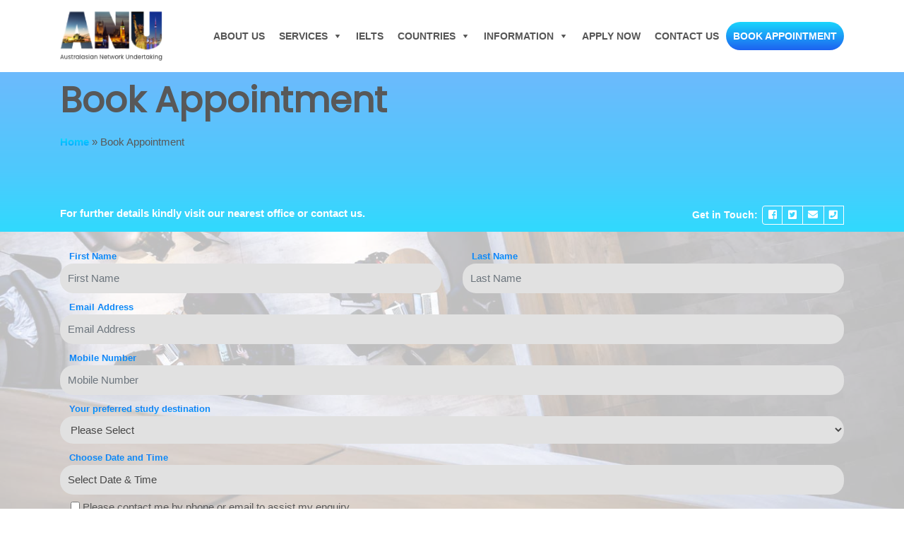

--- FILE ---
content_type: text/html; charset=UTF-8
request_url: https://www.anu.net.au/book-appointment/
body_size: 7312
content:
<!DOCTYPE html><html lang="en-US"><head><meta charset="UTF-8"><meta name="viewport" content="width=device-width, initial-scale=1"><meta http-equiv="X-UA-Compatible" content="IE=edge"><meta name="google-site-verification" content="T18-L9XjvwbIbTNYGgSQC-3DVB6IJsbjdGHdEUtnHQk" /><meta http-equiv="Content-Security-Policy" content="upgrade-insecure-requests"><link rel="profile" href="http://gmpg.org/xfn/11"><link href="https://fonts.googleapis.com/css?family=Poppins" rel="stylesheet"><link rel="pingback" href="https://www.anu.net.au/xmlrpc.php"> <script>function fvmuag(){if(navigator.userAgent.match(/x11.*fox\/54|oid\s4.*xus.*ome\/62|oobot|ighth|tmetr|eadles|ingdo/i))return!1;if(navigator.userAgent.match(/x11.*ome\/75\.0\.3770\.100/i)){var e=screen.width,t=screen.height;if("number"==typeof e&&"number"==typeof t&&862==t&&1367==e)return!1}return!0}</script><title>Book Appointment - ANU</title><!-- This site is optimized with the Yoast SEO plugin v12.5.1 - https://yoast.com/wordpress/plugins/seo/ --><meta name="robots" content="max-snippet:-1, max-image-preview:large, max-video-preview:-1"/><link rel="canonical" href="https://www.anu.net.au/book-appointment/" /><meta property="og:locale" content="en_US" /><meta property="og:type" content="article" /><meta property="og:title" content="Book Appointment - ANU" /><meta property="og:url" content="https://www.anu.net.au/book-appointment/" /><meta property="og:site_name" content="ANU" /><meta name="twitter:card" content="summary_large_image" /><meta name="twitter:title" content="Book Appointment - ANU" /> <script type='application/ld+json' class='yoast-schema-graph yoast-schema-graph--main'>{"@context":"https://schema.org","@graph":[{"@type":"Organization","@id":"https://www.anu.net.au/#organization","name":"Australasian Network Undertaking","url":"https://www.anu.net.au/","sameAs":[],"logo":{"@type":"ImageObject","@id":"https://www.anu.net.au/#logo","url":"https://www.anu.net.au/wp-content/uploads/2019/04/cropped-anu_logo-1-1.png","width":139,"height":51,"caption":"Australasian Network Undertaking"},"image":{"@id":"https://www.anu.net.au/#logo"}},{"@type":"WebSite","@id":"https://www.anu.net.au/#website","url":"https://www.anu.net.au/","name":"Australasian Network Undertaking","publisher":{"@id":"https://www.anu.net.au/#organization"},"potentialAction":{"@type":"SearchAction","target":"https://www.anu.net.au/?s={search_term_string}","query-input":"required name=search_term_string"}},{"@type":"WebPage","@id":"https://www.anu.net.au/book-appointment/#webpage","url":"https://www.anu.net.au/book-appointment/","inLanguage":"en-US","name":"Book Appointment - ANU","isPartOf":{"@id":"https://www.anu.net.au/#website"},"datePublished":"2019-04-12T05:47:47+00:00","dateModified":"2019-04-23T04:31:17+00:00"}]}</script> <!-- / Yoast SEO plugin. --><!-- <link rel='stylesheet' id='fvm-header-0-css'  href='https://www.anu.net.au/wp-content/uploads/cache/fvm/1629711027/out/header-11023756.min.css' type='text/css' media='all' /> -->
<link rel="stylesheet" type="text/css" href="//www.anu.net.au/wp-content/cache/wpfc-minified/fpbunbzs/carb2.css" media="all"/><link rel='stylesheet' id='wp-bootstrap-pro-fontawesome-cdn-css'  href='https://use.fontawesome.com/releases/v5.1.0/css/all.css' type='text/css' media='all' /><!-- <link rel='stylesheet' id='fvm-header-2-css'  href='https://www.anu.net.au/wp-content/uploads/cache/fvm/1629711027/out/header-3c12167c.min.css' type='text/css' media='all' /> -->
<link rel="stylesheet" type="text/css" href="//www.anu.net.au/wp-content/cache/wpfc-minified/e34gpl0x/carb2.css" media="all"/> <!--[if lt IE 9]> <script type='text/javascript' src='https://www.anu.net.au/wp-content/themes/wp-bootstrap-starter/inc/assets/js/html5.js' id='html5hiv-js'></script> <![endif]--><script src='//www.anu.net.au/wp-content/cache/wpfc-minified/lmm2rttv/carb2.js' type="text/javascript"></script>
<!-- <script type='text/javascript' src='https://www.anu.net.au/wp-content/uploads/cache/fvm/1629711027/out/header-1b3f0477.min.js' id='fvm-header-0-js'></script> --><!-- <script type='text/javascript' src='https://www.anu.net.au/wp-content/plugins/revslider/public/assets/js/jquery.themepunch.tools.min.js' id='tp-tools-js'></script> --><!-- <script type='text/javascript' src='https://www.anu.net.au/wp-content/uploads/cache/fvm/1629711027/out/header-090a0292.min.js' id='fvm-header-2-js'></script> --><link rel="https://api.w.org/" href="https://www.anu.net.au/wp-json/" /><link rel="alternate" type="application/json" href="https://www.anu.net.au/wp-json/wp/v2/pages/20" /><link rel="alternate" type="application/json+oembed" href="https://www.anu.net.au/wp-json/oembed/1.0/embed?url=https%3A%2F%2Fwww.anu.net.au%2Fbook-appointment%2F" /><link rel="alternate" type="text/xml+oembed" href="https://www.anu.net.au/wp-json/oembed/1.0/embed?url=https%3A%2F%2Fwww.anu.net.au%2Fbook-appointment%2F&#038;format=xml" /><style type="text/css">#page-sub-header { background: #fff; }</style><style type="text/css">.recentcomments a{display:inline !important;padding:0 !important;margin:0 !important;}</style><meta name="generator" content="Powered by Slider Revolution 5.4.3.1 - responsive, Mobile-Friendly Slider Plugin for WordPress with comfortable drag and drop interface." /><link rel="icon" href="https://www.anu.net.au/wp-content/uploads/2019/05/cropped-anu_logo-1-1-1.png" sizes="32x32" /><link rel="icon" href="https://www.anu.net.au/wp-content/uploads/2019/05/cropped-anu_logo-1-1-1.png" sizes="192x192" /><link rel="apple-touch-icon" href="https://www.anu.net.au/wp-content/uploads/2019/05/cropped-anu_logo-1-1-1.png" /><meta name="msapplication-TileImage" content="https://www.anu.net.au/wp-content/uploads/2019/05/cropped-anu_logo-1-1-1.png" /> <script type="text/javascript">function setREVStartSize(e){
try{ var i=jQuery(window).width(),t=9999,r=0,n=0,l=0,f=0,s=0,h=0;					
if(e.responsiveLevels&&(jQuery.each(e.responsiveLevels,function(e,f){f>i&&(t=r=f,l=e),i>f&&f>r&&(r=f,n=e)}),t>r&&(l=n)),f=e.gridheight[l]||e.gridheight[0]||e.gridheight,s=e.gridwidth[l]||e.gridwidth[0]||e.gridwidth,h=i/s,h=h>1?1:h,f=Math.round(h*f),"fullscreen"==e.sliderLayout){var u=(e.c.width(),jQuery(window).height());if(void 0!=e.fullScreenOffsetContainer){var c=e.fullScreenOffsetContainer.split(",");if (c) jQuery.each(c,function(e,i){u=jQuery(i).length>0?u-jQuery(i).outerHeight(!0):u}),e.fullScreenOffset.split("%").length>1&&void 0!=e.fullScreenOffset&&e.fullScreenOffset.length>0?u-=jQuery(window).height()*parseInt(e.fullScreenOffset,0)/100:void 0!=e.fullScreenOffset&&e.fullScreenOffset.length>0&&(u-=parseInt(e.fullScreenOffset,0))}f=u}else void 0!=e.minHeight&&f<e.minHeight&&(f=e.minHeight);e.c.closest(".rev_slider_wrapper").css({height:f})					
}catch(d){console.log("Failure at Presize of Slider:"+d)}
};</script> <style type="text/css" id="wp-custom-css">.so-widget-sow-features-default-31b1a16de640 .sow-features-list .sow-features-feature .textwidget { margin-left: 35px !important; }</style><style type="text/css">/** Mega Menu CSS: fs **/</style> <script>jQuery(function ($) {      
var scroll_start = 0;
var startchange = $('#content');
var offset = startchange.offset();
if (startchange.length){
$(document).scroll(function() { 
scroll_start = $(this).scrollTop();
if(scroll_start > offset.top) {
$("#masthead").addClass("gradient");
$("#masthead").removeClass("trans");
$("#scroler").addClass("showww");
$("#scroler").removeClass("hideee");
} else {
$('#masthead').addClass("trans");
$('#masthead').removeClass("gradient");
$("#scroler").addClass("hideee");
$("#scroler").removeClass("showww"); 
}
});
}
});</script> <!-- Global site tag (gtag.js) - Google Analytics --> <script async src="https://www.googletagmanager.com/gtag/js?id=UA-38180691-2"></script> <script>window.dataLayer = window.dataLayer || [];
function gtag(){dataLayer.push(arguments);}
gtag('js', new Date());
gtag('config', 'UA-38180691-2');</script> <style>.header-alt { height: 100px; background-color: rgba(0,0,0, 0.8); position: fixed; top: 200; width: 100%; transition: all 0.5s; } .trans{ transition: background-color 2s ease-out; background: white !important; -webkit-transition: background-color 2s ease-out; -moz-transition: background-color 2s ease-out; -o-transition: background-color 2s ease-out; transition: background-color 2s ease-out; padding: .74rem 1rem !important; } .gradient{ background: white !important; -webkit-transition: background-color 2s ease-out; -moz-transition: background-color 2s ease-out; -o-transition: background-color 2s ease-out; transition: background-color 2s ease-out; padding: .14rem 1rem !important; }</style></head><body class="page-template-default page page-id-20 wls_unknown mega-menu-primary"><div id="page" class="site"> <a class="skip-link screen-reader-text" href="#content">Skip to content</a> <header id="masthead" class=" trans w-100 position-fixed site-header navbar-static-top navbar-light" role="banner" style="z-index: 9999;"><div class="container" id="dfgfsd"> <nav class="navbar navbar-expand-xl p-0"><div class="navbar-brand"> <a href="https://www.anu.net.au/"> <noscript><img src="https://www.anu.net.au/wp-content/uploads/2022/05/anu-small-logo.png" alt="ANU"></noscript><img class="lazyload" src='data:image/svg+xml,%3Csvg%20xmlns=%22http://www.w3.org/2000/svg%22%20viewBox=%220%200%20%20%22%3E%3C/svg%3E' data-src="https://www.anu.net.au/wp-content/uploads/2022/05/anu-small-logo.png" alt="ANU"> </a></div><div id="mega-menu-wrap-primary" class="mega-menu-wrap"><div class="mega-menu-toggle"><div class="mega-toggle-blocks-left"></div><div class="mega-toggle-blocks-center"></div><div class="mega-toggle-blocks-right"><div class='mega-toggle-block mega-menu-toggle-animated-block mega-toggle-block-1' id='mega-toggle-block-1'><button aria-label="Toggle Menu" class="mega-toggle-animated mega-toggle-animated-slider" type="button" aria-expanded="false"> <span class="mega-toggle-animated-box"> <span class="mega-toggle-animated-inner"></span> </span> </button></div></div></div><ul id="mega-menu-primary" class="mega-menu max-mega-menu mega-menu-horizontal mega-no-js" data-event="hover_intent" data-effect="fade_up" data-effect-speed="200" data-effect-mobile="disabled" data-effect-speed-mobile="0" data-mobile-force-width="false" data-second-click="go" data-document-click="collapse" data-vertical-behaviour="standard" data-breakpoint="600" data-unbind="true"><li class='mega-menu-item mega-menu-item-type-post_type mega-menu-item-object-page mega-align-bottom-left mega-menu-flyout mega-menu-item-115' id='mega-menu-item-115'><a class="mega-menu-link" href="https://www.anu.net.au/about-us/" tabindex="0">About Us</a></li><li class='mega-menu-item mega-menu-item-type-post_type mega-menu-item-object-page mega-menu-item-has-children mega-align-bottom-left mega-menu-flyout mega-menu-item-117' id='mega-menu-item-117'><a class="mega-menu-link" href="https://www.anu.net.au/services/" aria-haspopup="true" aria-expanded="false" tabindex="0">Services<span class="mega-indicator"></span></a><ul class="mega-sub-menu"><li class='mega-menu-item mega-menu-item-type-post_type mega-menu-item-object-page mega-menu-item-180' id='mega-menu-item-180'><a class="mega-menu-link" href="https://www.anu.net.au/overseas-education/">Overseas Education</a></li><li class='mega-menu-item mega-menu-item-type-post_type mega-menu-item-object-page mega-menu-item-181' id='mega-menu-item-181'><a class="mega-menu-link" href="https://www.anu.net.au/general-skilled-migration/">General Skilled Migration</a></li><li class='mega-menu-item mega-menu-item-type-post_type mega-menu-item-object-page mega-menu-item-182' id='mega-menu-item-182'><a class="mega-menu-link" href="https://www.anu.net.au/tourist-and-other-visas/">Tourist And Other Visas</a></li></ul></li><li class='mega-menu-item mega-menu-item-type-custom mega-menu-item-object-custom mega-align-bottom-left mega-menu-flyout mega-menu-item-724' id='mega-menu-item-724'><a class="mega-menu-link" href="http://anu.net.au/ielts-in-jaipur/" tabindex="0">IELTS</a></li><li class='mega-menu-item mega-menu-item-type-custom mega-menu-item-object-custom mega-menu-item-has-children mega-align-bottom-left mega-menu-flyout mega-menu-item-154' id='mega-menu-item-154'><a class="mega-menu-link" href="#" aria-haspopup="true" aria-expanded="false" tabindex="0">Countries<span class="mega-indicator"></span></a><ul class="mega-sub-menu"><li class='mega-menu-item mega-menu-item-type-post_type mega-menu-item-object-page mega-menu-item-161' id='mega-menu-item-161'><a class="mega-menu-link" href="https://www.anu.net.au/australia/">Australia</a></li><li class='mega-menu-item mega-menu-item-type-post_type mega-menu-item-object-page mega-menu-item-163' id='mega-menu-item-163'><a class="mega-menu-link" href="https://www.anu.net.au/canada/">Canada</a></li><li class='mega-menu-item mega-menu-item-type-post_type mega-menu-item-object-page mega-menu-item-162' id='mega-menu-item-162'><a class="mega-menu-link" href="https://www.anu.net.au/new-zealand/">New Zealand</a></li><li class='mega-menu-item mega-menu-item-type-post_type mega-menu-item-object-page mega-menu-item-164' id='mega-menu-item-164'><a class="mega-menu-link" href="https://www.anu.net.au/us/">US</a></li><li class='mega-menu-item mega-menu-item-type-post_type mega-menu-item-object-page mega-menu-item-165' id='mega-menu-item-165'><a class="mega-menu-link" href="https://www.anu.net.au/europe/">Europe</a></li><li class='mega-menu-item mega-menu-item-type-post_type mega-menu-item-object-page mega-menu-item-166' id='mega-menu-item-166'><a class="mega-menu-link" href="https://www.anu.net.au/united-kingdom/">United Kingdom</a></li></ul></li><li class='mega-menu-item mega-menu-item-type-custom mega-menu-item-object-custom mega-menu-item-has-children mega-align-bottom-left mega-menu-flyout mega-menu-item-266' id='mega-menu-item-266'><a class="mega-menu-link" href="#" aria-haspopup="true" aria-expanded="false" tabindex="0">Information<span class="mega-indicator"></span></a><ul class="mega-sub-menu"><li class='mega-menu-item mega-menu-item-type-post_type mega-menu-item-object-page mega-menu-item-259' id='mega-menu-item-259'><a class="mega-menu-link" href="https://www.anu.net.au/useful-links/">Useful Links</a></li><li class='mega-menu-item mega-menu-item-type-post_type mega-menu-item-object-page mega-menu-item-260' id='mega-menu-item-260'><a class="mega-menu-link" href="https://www.anu.net.au/aqf/">AQF</a></li><li class='mega-menu-item mega-menu-item-type-post_type mega-menu-item-object-page mega-menu-item-261' id='mega-menu-item-261'><a class="mega-menu-link" href="https://www.anu.net.au/privacy-policy-2/">Privacy Policy</a></li><li class='mega-menu-item mega-menu-item-type-post_type mega-menu-item-object-page mega-menu-item-262' id='mega-menu-item-262'><a class="mega-menu-link" href="https://www.anu.net.au/terms-and-conditions/">Terms and Conditions</a></li></ul></li><li class='mega-menu-item mega-menu-item-type-post_type mega-menu-item-object-page mega-align-bottom-left mega-menu-flyout mega-menu-item-120' id='mega-menu-item-120'><a class="mega-menu-link" href="https://www.anu.net.au/apply-now/" tabindex="0">Apply Now</a></li><li class='mega-menu-item mega-menu-item-type-post_type mega-menu-item-object-page mega-align-bottom-left mega-menu-flyout mega-menu-item-119' id='mega-menu-item-119'><a class="mega-menu-link" href="https://www.anu.net.au/contact-us/" tabindex="0">Contact Us</a></li><li class='mega-menu-item mega-menu-item-type-custom mega-menu-item-object-custom mega-align-bottom-left mega-menu-flyout mega-menu-item-138' id='mega-menu-item-138'><a class="mega-menu-link" href="#myModal" tabindex="0">Book Appointment</a></li></ul></div> </nav></div> </header><!-- #masthead --><div id="content" class="site-content pt-0 pb-0"> <!--<div class="span8">--> <section class="header-with-bottom-gradient" id="head-defoult" data-aos="slide-up" data-aos-duration="3000" data-aos-once="true" style="background-image: url('http://www.anu.academicblogs.com.au/wp-content/uploads/2019/04/trusted-bg.jpg')"><div class="container"><div class="row"><div class="col-md-12"><h1 class="page-headh">Book Appointment</h1><div class="breadcumb"><div id="crumbs"><a href="https://www.anu.net.au">Home</a> &raquo; <span class="current">Book Appointment</span></div></div></div></div> </section><div class="header-gradient-after"><div class="header-gradient-content"><div class="header-gradient-content-inside"><div class="container"><div class="row"><div class="col-md-8"><div class="bold-underline-links header-gradient-sponsor"><p> For further details kindly visit our nearest office or contact us.</p></div></div><div class="col-md-4 text-right"><div class="sd-content"><ul><li class="share-twitter"><a rel="nofollow noopener noreferrer" data-shared="sharing-twitter-286155" class="share-twitter sd-button no-icon" href="https://www.facebook.com/AustralasianNetworkUndertaking" target="_blank" ><span><i class="fab fa-facebook-square"></i></span></a></li><li class="share-facebook"><a rel="nofollow noopener noreferrer" data-shared="sharing-facebook-286155" class="share-facebook sd-button no-icon" href="https://twitter.com/ANUndertaking" target="_blank" ><span><i class="fab fa-twitter-square"></i></span></a></li><li class="share-facebook"><a rel="nofollow noopener noreferrer" data-shared="sharing-facebook-286155" class="share-facebook sd-button no-icon" href="mailto:admin@anu.net.au" target="_blank" ><span><i class="fas fa-envelope"></i></span></a></li><li class="share-facebook"><a rel="nofollow noopener noreferrer" data-shared="sharing-facebook-286155" class="share-facebook sd-button no-icon" href="tel:0141 4021 479" target="_blank" ><span><i class="fas fa-phone-square"></i></span></a></li><li class="share-end"></li></ul></div></div></div></div></div></div></div><div class="cbg" ><div class="overlay"></div><div class="container"><div class="row"> <section id="primary" class="content-area col-sm-12 col-lg-12"> <main id="main" class="site-main" role="main"> <article id="post-20" class="post-20 page type-page status-publish hentry"> <header class="entry-header"> </header><!-- .entry-header --><div class="entry-content"><div role="form" class="wpcf7" id="wpcf7-f130-p20-o1" lang="en-US" dir="ltr"><div class="screen-reader-response"></div><form action="/book-appointment/#wpcf7-f130-p20-o1" method="post" class="wpcf7-form" novalidate="novalidate"><div style="display: none;"> <input type="hidden" name="_wpcf7" value="130" /> <input type="hidden" name="_wpcf7_version" value="5.1.5" /> <input type="hidden" name="_wpcf7_locale" value="en_US" /> <input type="hidden" name="_wpcf7_unit_tag" value="wpcf7-f130-p20-o1" /> <input type="hidden" name="_wpcf7_container_post" value="20" /></div><div class="row"><div class="col-md-6"> <span class="tahfdgd">First Name </span><br /> <label><span class="wpcf7-form-control-wrap your-name"><input type="text" name="your-name" value="" size="40" class="wpcf7-form-control wpcf7-text wpcf7-validates-as-required" aria-required="true" aria-invalid="false" placeholder="First Name" /></span> </label></div><div class="col-md-6"> <span class="tahfdgd">Last Name</span><br /> <label><span class="wpcf7-form-control-wrap text-412"><input type="text" name="text-412" value="" size="40" class="wpcf7-form-control wpcf7-text wpcf7-validates-as-required" aria-required="true" aria-invalid="false" placeholder="Last Name" /></span></label></div><div class="col-md-12"> <span class="tahfdgd">Email Address </span><br /> <label><span class="wpcf7-form-control-wrap your-email"><input type="email" name="your-email" value="" size="40" class="wpcf7-form-control wpcf7-text wpcf7-email wpcf7-validates-as-required wpcf7-validates-as-email" aria-required="true" aria-invalid="false" placeholder="Email Address" /></span> </label></div><div class="col-md-12"> <span class="tahfdgd">Mobile Number</span><br /> <label><span class="wpcf7-form-control-wrap tel-14"><input type="tel" name="tel-14" value="" size="40" class="wpcf7-form-control wpcf7-text wpcf7-tel wpcf7-validates-as-tel" aria-invalid="false" placeholder="Mobile Number" /></span></label></div><div class="col-md-12"> <span class="tahfdgd">Your preferred study destination </span><br /> <label><span class="wpcf7-form-control-wrap menu-955"><select name="menu-955" class="wpcf7-form-control wpcf7-select wpcf7-validates-as-required" aria-required="true" aria-invalid="false"><option value="Please Select">Please Select</option><option value="Australia">Australia</option><option value="Canada">Canada</option><option value="New Zealand">New Zealand</option><option value="United States">United States</option><option value="Europe">Europe</option><option value="United Kingdom">United Kingdom</option></select></span></label></div><div class="col-md-12"><span class="tahfdgd">Choose Date and Time</span><br /> <label><span class="wpcf7-form-control-wrap text-292"><input type="text" name="text-292" value="Select Date &amp; Time" size="40" class="wpcf7-form-control wpcf7-text dtfield" aria-invalid="false" /></span></label></div><div class="col-md-12"> <label><span class="wpcf7-form-control-wrap acceptance-205"><span class="wpcf7-form-control wpcf7-acceptance optional"><span class="wpcf7-list-item"><label><input type="checkbox" name="acceptance-205" value="1" aria-invalid="false" /><span class="wpcf7-list-item-label">Please contact me by phone or email to assist my enquiry</span></label></span></span></span></label></div><div class="col-md-12"> <label><span class="wpcf7-form-control-wrap acceptance-206"><span class="wpcf7-form-control wpcf7-acceptance optional"><span class="wpcf7-list-item"><label><input type="checkbox" name="acceptance-206" value="1" aria-invalid="false" /><span class="wpcf7-list-item-label">I’d love to get useful emails from ANU about study abroad, scholarships and IELTS</span></label></span></span></span></label></div><div class="col-md-12"> <input type="submit" value="Book My Appointment" class="wpcf7-form-control wpcf7-submit" /></div><div class="wpcf7-response-output wpcf7-display-none"></div></form></div></div><!-- .entry-content --></article><!-- #post-## --></main><!-- #main --> </section><!-- #primary --></div><!-- .row --></div><!-- .container --></div><!-- #content --><div id="footer-widget" class="row m-auto py-5 bg-light"><div class="container"><div class="row"><div class="col-12 col-md-4"><section id="media_image-3" class="widget widget_media_image"><h3 class="widget-title">About Us</h3><img width="139" height="51" src="https://www.anu.net.au/wp-content/uploads/2019/04/cropped-anu_logo-1-1.png" class="image wp-image-11  attachment-full size-full" alt="Australasian Network Undertaking (ANU) - Logo 139 x 51 px - Best Overseas Education and Abroad Visa Consultants in Jaipur" loading="lazy" style="max-width: 100%; height: auto;" /></section><section id="text-3" class="widget widget_text"><div class="textwidget"><p>Australasian Network Undertaking (ANU) is a leading education and migration consultancy which specialises in providing professional counselling service to students and professionals in India.</p></div> </section></div><div class="col-12 col-md-4"><section id="nav_menu-7" class="widget widget_nav_menu"><h3 class="widget-title">Quick Links</h3><div class="menu-foot-menu-container"><ul id="menu-foot-menu" class="menu"><li id="menu-item-196" class="menu-item menu-item-type-post_type menu-item-object-page menu-item-home menu-item-196"><a href="https://www.anu.net.au/">Home</a></li><li id="menu-item-197" class="menu-item menu-item-type-post_type menu-item-object-page menu-item-197"><a href="https://www.anu.net.au/about-us/">About Us</a></li><li id="menu-item-198" class="menu-item menu-item-type-post_type menu-item-object-page menu-item-198"><a href="https://www.anu.net.au/apply-now/">Apply Now</a></li><li id="menu-item-202" class="menu-item menu-item-type-post_type menu-item-object-page menu-item-202"><a href="https://www.anu.net.au/information/">Information</a></li><li id="menu-item-199" class="menu-item menu-item-type-post_type menu-item-object-page menu-item-199"><a href="https://www.anu.net.au/contact-us/">Contact Us</a></li></ul></div></section></div><div class="col-12 col-md-4"><section id="nav_menu-5" class="widget widget_nav_menu"><h3 class="widget-title">Get In Touch</h3><div class="menu-social-menu-container"><ul id="menu-social-menu" class="menu"><li id="menu-item-125" class="menu-item menu-item-type-custom menu-item-object-custom menu-item-125"><a href="https://www.facebook.com/AustralasianNetworkUndertaking"><i class="fab fa-facebook-square"></i></a></li><li id="menu-item-126" class="menu-item menu-item-type-custom menu-item-object-custom menu-item-126"><a href="https://twitter.com/ANUndertaking"><i class="fab fa-twitter-square"></i></a></li><li id="menu-item-127" class="menu-item menu-item-type-custom menu-item-object-custom menu-item-127"><a href="mailto:admin@anu.net.au"><i class="fas fa-envelope"></i></a></li><li id="menu-item-128" class="menu-item menu-item-type-custom menu-item-object-custom menu-item-128"><a href="tel:1800%20102%202169"><i class="fas fa-phone-square"></i></a></li><li id="menu-item-141" class="menu-item menu-item-type-custom menu-item-object-custom menu-item-141"><a href="https://www.instagram.com/australasiannetworkundertaking"><i class="fab fa-instagram"></i></a></li><li id="menu-item-142" class="menu-item menu-item-type-custom menu-item-object-custom menu-item-142"><a href="https://www.youtube.com/channel/UC4sxp1mOnEmSeMM_vY7-Y6w"><i class="fab fa-youtube"></i></a></li></ul></div></section></div></div></div></div><a href="#page-sub-header" class="page-scroller hideee" id="scroler"><i class="fa fa-angle-up"></i></a> <script>jQuery(document).ready(function($){
// Adding Bootstrap Modal to WordPress Menu
$('#mega-menu-item-138').find('a').attr('data-toggle', 'modal');
$('#mega-menu-item-138').find('a').attr('data-target', '#myModal');
$('#menu-social-menu').find('a').attr('target', '_blank');
});</script> <div class="modal fade mt-5" id="myModal" tabindex="-1" role="dialog" aria-labelledby="exampleModalLabel" aria-hidden="true"><div class="modal-dialog" role="document"><div class="modal-content"><div class="modal-header heyhaed"><h5 class="modal-title" id="exampleModalLabel">Book Your Appointment with Us</h5> <button type="button" class="close" data-dismiss="modal" aria-label="Close"> <span aria-hidden="true">&times;</span> </button></div><div class="modal-body"><div role="form" class="wpcf7" id="wpcf7-f130-o2" lang="en-US" dir="ltr"><div class="screen-reader-response"></div><form action="/book-appointment/#wpcf7-f130-o2" method="post" class="wpcf7-form" novalidate="novalidate"><div style="display: none;"> <input type="hidden" name="_wpcf7" value="130" /> <input type="hidden" name="_wpcf7_version" value="5.1.5" /> <input type="hidden" name="_wpcf7_locale" value="en_US" /> <input type="hidden" name="_wpcf7_unit_tag" value="wpcf7-f130-o2" /> <input type="hidden" name="_wpcf7_container_post" value="0" /></div><div class="row"><div class="col-md-6"> <span class="tahfdgd">First Name </span><br /> <label><span class="wpcf7-form-control-wrap your-name"><input type="text" name="your-name" value="" size="40" class="wpcf7-form-control wpcf7-text wpcf7-validates-as-required" aria-required="true" aria-invalid="false" placeholder="First Name" /></span> </label></div><div class="col-md-6"> <span class="tahfdgd">Last Name</span><br /> <label><span class="wpcf7-form-control-wrap text-412"><input type="text" name="text-412" value="" size="40" class="wpcf7-form-control wpcf7-text wpcf7-validates-as-required" aria-required="true" aria-invalid="false" placeholder="Last Name" /></span></label></div><div class="col-md-12"> <span class="tahfdgd">Email Address </span><br /> <label><span class="wpcf7-form-control-wrap your-email"><input type="email" name="your-email" value="" size="40" class="wpcf7-form-control wpcf7-text wpcf7-email wpcf7-validates-as-required wpcf7-validates-as-email" aria-required="true" aria-invalid="false" placeholder="Email Address" /></span> </label></div><div class="col-md-12"> <span class="tahfdgd">Mobile Number</span><br /> <label><span class="wpcf7-form-control-wrap tel-14"><input type="tel" name="tel-14" value="" size="40" class="wpcf7-form-control wpcf7-text wpcf7-tel wpcf7-validates-as-tel" aria-invalid="false" placeholder="Mobile Number" /></span></label></div><div class="col-md-12"> <span class="tahfdgd">Your preferred study destination </span><br /> <label><span class="wpcf7-form-control-wrap menu-955"><select name="menu-955" class="wpcf7-form-control wpcf7-select wpcf7-validates-as-required" aria-required="true" aria-invalid="false"><option value="Please Select">Please Select</option><option value="Australia">Australia</option><option value="Canada">Canada</option><option value="New Zealand">New Zealand</option><option value="United States">United States</option><option value="Europe">Europe</option><option value="United Kingdom">United Kingdom</option></select></span></label></div><div class="col-md-12"><span class="tahfdgd">Choose Date and Time</span><br /> <label><span class="wpcf7-form-control-wrap text-292"><input type="text" name="text-292" value="Select Date &amp; Time" size="40" class="wpcf7-form-control wpcf7-text dtfield" aria-invalid="false" /></span></label></div><div class="col-md-12"> <label><span class="wpcf7-form-control-wrap acceptance-205"><span class="wpcf7-form-control wpcf7-acceptance optional"><span class="wpcf7-list-item"><label><input type="checkbox" name="acceptance-205" value="1" aria-invalid="false" /><span class="wpcf7-list-item-label">Please contact me by phone or email to assist my enquiry</span></label></span></span></span></label></div><div class="col-md-12"> <label><span class="wpcf7-form-control-wrap acceptance-206"><span class="wpcf7-form-control wpcf7-acceptance optional"><span class="wpcf7-list-item"><label><input type="checkbox" name="acceptance-206" value="1" aria-invalid="false" /><span class="wpcf7-list-item-label">I’d love to get useful emails from ANU about study abroad, scholarships and IELTS</span></label></span></span></span></label></div><div class="col-md-12"> <input type="submit" value="Book My Appointment" class="wpcf7-form-control wpcf7-submit" /></div><div class="wpcf7-response-output wpcf7-display-none"></div></form></div></div> <!---<div class="modal-footer"> <button type="button" class="btn btn-secondary" data-dismiss="modal">Close</button> <button type="button" class="btn btn-primary">Save changes</button></div> ---></div></div></div></div> <footer id="colophon" class="site-footer navbar-light" role="contentinfo"><div class="container pt-3 pb-3"><div class="site-info"> &copy; 2025 <a href="https://www.anu.net.au">ANU</a></div><!-- close .site-info --></div> </footer><!-- #colophon --></div><!-- #page --><style>.lazyload,.lazyloading{opacity:0;}.lazyloaded{opacity:1;transition:opacity 300ms;}</style><noscript><style>.lazyload{display:none;}</style></noscript><script data-noptimize="1">window.lazySizesConfig=window.lazySizesConfig||{};window.lazySizesConfig.loadMode=1;</script><script async data-noptimize="1" src='https://www.anu.net.au/wp-content/plugins/autoptimize/classes/external/js/lazysizes.min.js'></script><script type='text/javascript' id='fvm-footer-0-js-extra'>/*  */
var wpcf7 = {"apiSettings":{"root":"https:\/\/www.anu.net.au\/wp-json\/contact-form-7\/v1","namespace":"contact-form-7\/v1"}};
var datepickeropts = {"selector":".dtfield","locale":"en","theme":"default","datepicker":"on","timepicker":"on","placeholder":"on","preventkeyboard":"on","minDate":"on","step":"60","minTime":"00:00","maxTime":"23:59","offset":"0","dateformat":"DD-MM-YYYY","hourformat":"hh:mm A","load":"full","dayOfWeekStart":"1","disabled_days":"","disabled_calendar_days":"","allowed_times":"","sunday_times":"","monday_times":"","tuesday_times":"","wednesday_times":"","thursday_times":"","friday_times":"","saturday_times":"","format":"DD-MM-YYYY hh:mm A","clean_format":"d-m-Y H:i","value":"","timezone":"","utc_offset":"0","now":"04-05-2025 12:53"};
var megamenu = {"timeout":"300","interval":"100"};
/*  */</script> <script type='text/javascript' src='https://www.anu.net.au/wp-content/uploads/cache/fvm/1629711027/out/footer-47584fee.min.js' id='fvm-footer-0-js'></script><!--Start of Tawk.to Script--> <script type="text/javascript">var Tawk_API=Tawk_API||{}, Tawk_LoadStart=new Date();
(function(){
var s1=document.createElement("script"),s0=document.getElementsByTagName("script")[0];
s1.async=true;
s1.src='https://embed.tawk.to/5cd4ff7c2846b90c57adca1e/default';
s1.charset='UTF-8';
s1.setAttribute('crossorigin','*');
s0.parentNode.insertBefore(s1,s0);
})();</script> <!--End of Tawk.to Script--></body><script>'undefined'=== typeof _trfq || (window._trfq = []);'undefined'=== typeof _trfd && (window._trfd=[]),_trfd.push({'tccl.baseHost':'secureserver.net'},{'ap':'cpsh-oh'},{'server':'sg2plzcpnl505411'},{'dcenter':'sg2'},{'cp_id':'9842067'},{'cp_cache':''},{'cp_cl':'8'}) // Monitoring performance to make your website faster. If you want to opt-out, please contact web hosting support.</script><script src='https://img1.wsimg.com/traffic-assets/js/tccl.min.js'></script></html><!-- WP Fastest Cache file was created in 0.12701296806335 seconds, on 04-05-25 12:53:49 --><!-- via php -->